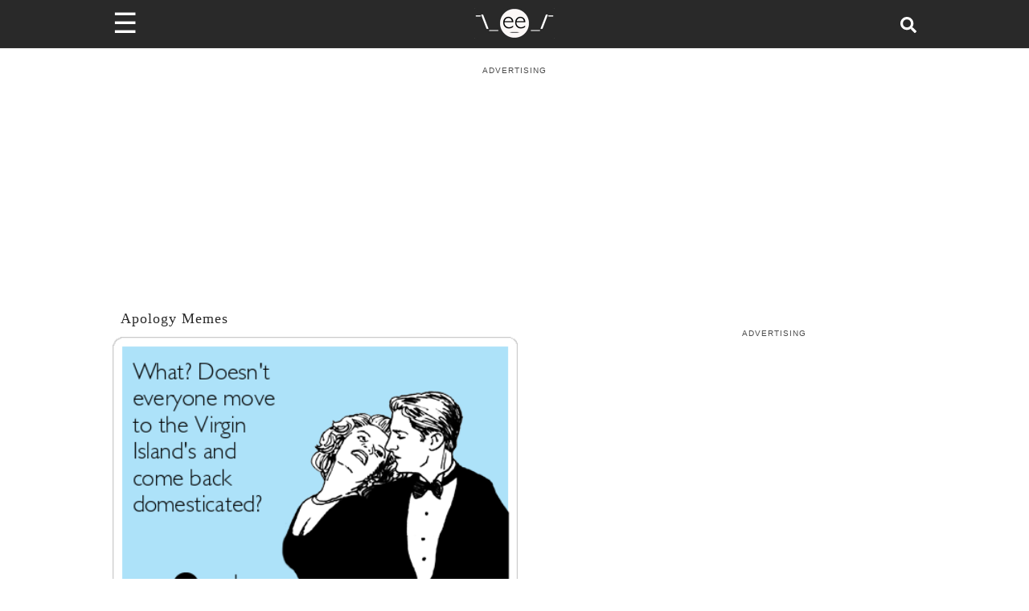

--- FILE ---
content_type: text/css; charset=utf-8
request_url: https://www.someecards.com/_next/static/css/cec60af477d8b893.css
body_size: -310
content:
.Outbrain_outbrainWrapper__GWRHl{width:100%;margin:32px auto;font-family:Montserrat,sans-serif}.Outbrain_outbrainWrapper__GWRHl .Outbrain_desktop__1M9ah{display:none}@media screen and (min-width:768px){.Outbrain_outbrainWrapper__GWRHl .Outbrain_desktop__1M9ah{display:block}.Outbrain_outbrainWrapper__GWRHl .Outbrain_mobile__hclvg{display:none}}

--- FILE ---
content_type: text/plain; charset=UTF-8
request_url: https://at.teads.tv/fpc?analytics_tag_id=PUB_9395&tfpvi=&gdpr_status=22&gdpr_reason=220&gdpr_consent=&ccpa_consent=&shared_ids=&sv=d656f4a&
body_size: 56
content:
YWUxMzdhNTQtZTg4NS00YzRmLWFmYTUtMDliMTNlMGExNzJiIy03LTc=

--- FILE ---
content_type: application/javascript; charset=utf-8
request_url: https://fundingchoicesmessages.google.com/f/AGSKWxV9m8nz46ry9aOAm5tEE9MAkGpKXcRS0Gi0OL2F1yTZtQt_k0D88oTwQR3t9vHUtwoTEqe9sFqmYFqDeujV7_xgNI3XEKJEzwkz8_-JFpqg1-FFNF7Ch9R910ujF5j5A3JrGhyx5TXN7omvcSLjcyR6HpMSSAVnZG6MqS9mRVbiicJLJ7oAny7YRhjQ/_/showad./dfp.js_ad_feed.-adspace./topads2.
body_size: -1291
content:
window['6c241181-7274-4bac-b1b1-3d8b1abeedb9'] = true;